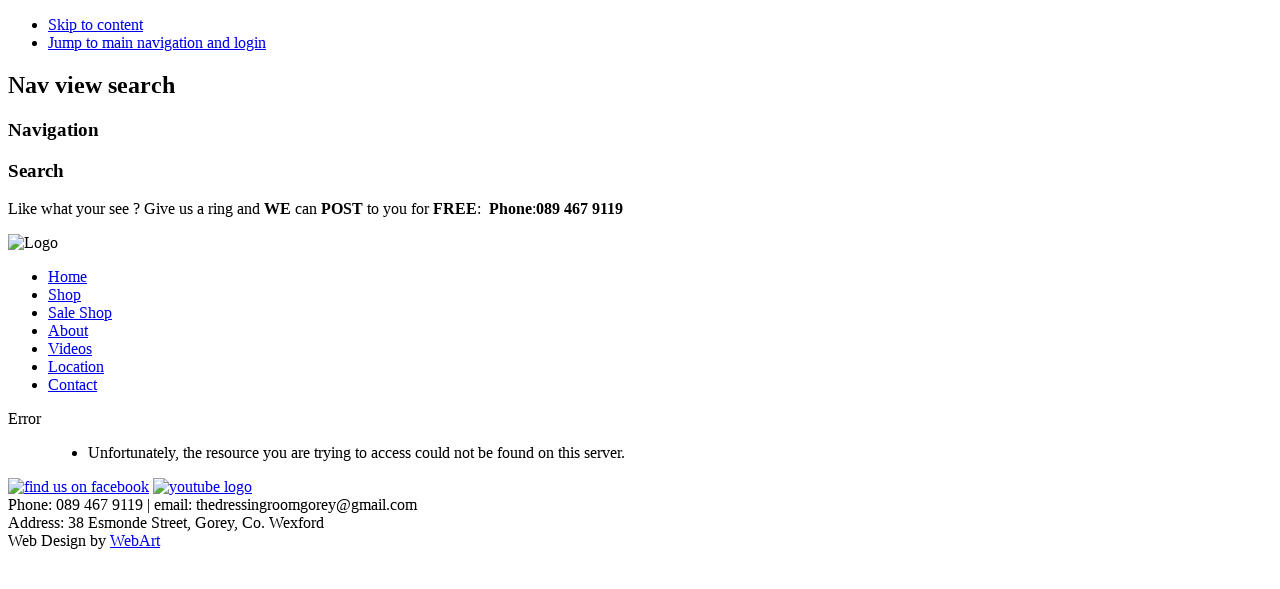

--- FILE ---
content_type: text/html; charset=utf-8
request_url: http://thedressingroom.ie/index.php/the-dressing-room-gorey-shop/view-image/1c8fe73990fa9729460197addbf4755f/png
body_size: 7659
content:
<!DOCTYPE html PUBLIC "-//W3C//DTD XHTML 1.0 Transitional//EN" "http://www.w3.org/TR/xhtml1/DTD/xhtml1-transitional.dtd">
<html xmlns="http://www.w3.org/1999/xhtml" xml:lang="en-gb" lang="en-gb" dir="ltr" >
<script>
  (function(i,s,o,g,r,a,m){i['GoogleAnalyticsObject']=r;i[r]=i[r]||function(){
  (i[r].q=i[r].q||[]).push(arguments)},i[r].l=1*new Date();a=s.createElement(o),
  m=s.getElementsByTagName(o)[0];a.async=1;a.src=g;m.parentNode.insertBefore(a,m)
  })(window,document,'script','//www.google-analytics.com/analytics.js','ga');

  ga('create', 'UA-41934315-1', 'thedressingroom.ie');
  ga('send', 'pageview');

</script>
	<head>
<script type="text/javascript" src="/components/com_rsmediagallery/assets/js/jquery.js"></script>
<script type="text/javascript" src="/components/com_rsmediagallery/assets/js/jquery-migrate.js"></script>
<script type="text/javascript" src="/components/com_rsmediagallery/assets/js/jquery.noconflict.js"></script>
		  <base href="http://thedressingroom.ie/index.php/the-dressing-room-gorey-shop/view-image/1c8fe73990fa9729460197addbf4755f/png" />
  <meta http-equiv="content-type" content="text/html; charset=utf-8" />
  <title>The Dressing Room Gorey Co  Wexford Ireland Photo Gallery of Designer Clothing</title>
  <link href="/templates/thedressingroom/favicon.ico" rel="shortcut icon" type="image/vnd.microsoft.icon" />
  <link rel="stylesheet" href="/components/com_rsmediagallery/assets/css/style.css" type="text/css" />
  <link rel="stylesheet" href="/components/com_rsmediagallery/assets/css/light.css" type="text/css" />
  <link rel="stylesheet" href="/components/com_rsmediagallery/assets/css/style_normal.css" type="text/css" />
  <script src="/media/system/js/mootools-core.js" type="text/javascript"></script>
  <script src="/media/system/js/core.js" type="text/javascript"></script>
  <script src="/media/system/js/mootools-more.js" type="text/javascript"></script>
  
  <script src="/components/com_rsmediagallery/assets/js/jquery.noconflict.js" type="text/javascript"></script>
  <script src="/components/com_rsmediagallery/assets/js/jquery-migrate.js" type="text/javascript"></script>
  <script src="/components/com_rsmediagallery/assets/js/jquery.script.js" type="text/javascript"></script>
  <script src="/templates/thedressingroom/javascript/md_stylechanger.js" type="text/javascript" defer="defer"></script>
  <script type="text/javascript">
window.addEvent('domready', function() {
			$$('.hasTip').each(function(el) {
				var title = el.get('title');
				if (title) {
					var parts = title.split('::', 2);
					el.store('tip:title', parts[0]);
					el.store('tip:text', parts[1]);
				}
			});
			var JTooltips = new Tips($$('.hasTip'), { maxTitleChars: 50, fixed: false});
		});var rsmg_tooltip_class='hasTip'var rsmg_social_sharing_on_thumbs 	= false;
var rsmg_social_sharing_on_details  = false;
var rsmg_sharing_facebook 			= false;
var rsmg_sharing_twitter 			= false;
var rsmg_sharing_pinterest 			= false;
jQuery.noConflict();function rsmg_get_root() { return 'http://thedressingroom.ie'; }rsmg_add_lang({'COM_RSMEDIAGALLERY_LOAD_MORE': 'load more (%d left)', 'COM_RSMEDIAGALLERY_LOAD_ALL': 'load all (%d)', 'COM_RSMEDIAGALLERY_DOWNLOAD': 'Download', 'COM_RSMEDIAGALLERY_TAGS': 'Tags', 'COM_RSMEDIAGALLERY_HIT': '%d view', 'COM_RSMEDIAGALLERY_HITS': '%d views', 'COM_RSMEDIAGALLERY_CREATED': 'Created: %s', 'COM_RSMEDIAGALLERY_MODIFIED': 'Modified: %s'});var center_list = false;var responsive = false;
  </script>

			<!-- added for home page custom slideshow-->	
 
		<script type="text/javascript" src="/templates/thedressingroom/javascript/drcarousel.js"></script>
	<!-- end of added js for slideshow-->
		
		<link rel="stylesheet" href="/templates/system/css/system.css" type="text/css" />
		<link rel="stylesheet" href="/templates/thedressingroom/css/position.css" type="text/css" media="screen,projection" />
		<link rel="stylesheet" href="/templates/thedressingroom/css/layout.css" type="text/css" media="screen,projection" />
		<link rel="stylesheet" href="/templates/thedressingroom/css/print.css" type="text/css" media="Print" />
		<link rel="stylesheet" href="/templates/thedressingroom/css/beez5.css" type="text/css" />

		<link rel="stylesheet" href="/templates/thedressingroom/css/general.css" type="text/css" />
				<!--[if lte IE 6]>
			<link href="/templates/thedressingroom/css/ieonly.css" rel="stylesheet" type="text/css" />
		<![endif]-->
		<!--[if IE 7]>
			<link href="/templates/thedressingroom/css/ie7only.css" rel="stylesheet" type="text/css" />
		<![endif]-->


	</head>

	<body>
	

	
	
<div id="all">
	<div id="back">
			<div id="header">
								<ul class="skiplinks">
						<li><a href="#main" class="u2">Skip to content</a></li>
						<li><a href="#nav" class="u2">Jump to main navigation and login</a></li>
											</ul>
					<h2 class="unseen">Nav view search</h2>
					<h3 class="unseen">Navigation</h3>
					
					<div id="line">
					<div id="fontsize"></div>
					<h3 class="unseen">Search</h3>
					

<div class="custom"  >
	<p>Like what your see ? Give us a ring and <strong>WE</strong> can <strong>POST</strong> to you for <strong>FREE</strong>:  <strong>Phone</strong>:<strong>089 467 9119</strong></p></div>

					</div> <!-- end line -->
		<div id="header-image">
			
							<img src="/templates/thedressingroom/images/the-dressing-room-gorey-logo-image.jpg"  alt="Logo" />
					</div>
					</div><!-- end header -->
				<div id="under_header">
		
<ul class="menu">
<li class="item-101"><a href="/" >Home</a></li><li class="item-132 current active"><a href="/index.php/the-dressing-room-gorey-shop" >Shop</a></li><li class="item-135"><a href="/index.php/sale-shop" >Sale Shop</a></li><li class="item-133"><a href="/index.php/about" >About</a></li><li class="item-137"><a href="/index.php/videos" >Videos</a></li><li class="item-134"><a href="/index.php/location" >Location</a></li><li class="item-136"><a href="/index.php/contact" >Contact</a></li></ul>

		</div>
		
			<!-- moved top here -->
	<!-- end of move top -->
		
		
		<div id="contentarea">
					<div id="breadcrumbs">

							

					</div>

					
					<div id="wrapper2" class="shownocolumns">

						<div id="main">

					<!-- top div moved from here -->

							
<div id="system-message-container">
<dl id="system-message">
<dt class="error">Error</dt>
<dd class="error message">
	<ul>
		<li>Unfortunately, the resource you are trying to access could not be found on this server.</li>
	</ul>
</dd>
</dl>
</div>
							

						</div><!-- end main -->

					</div><!-- end wrapper -->

				
			
					<div class="wrap"></div>

				</div> <!-- end contentarea -->

			</div><!-- back -->

		</div><!-- all -->

		<div id="footer-outer">

		
			<div id="footer-sub">

							<div id="footer">
			
					
					<div id="footerinfo">
					<div id="social"><a href="https://www.facebook.com/pages/The-Dressing-Room-Gorey/111232342277131"><img src="/images/find_the_dressing_room_gorey_on_facebook.png" alt="find us on facebook" ></a>
					<a href="http://www.youtube.com/user/TheDressingRoomGorey"><img src="/images/watch_the_dressing_room_gorey_on_youtube.png" alt="youtube logo" width="" height=""></a>
					</div>
					<div id="footerContact">
					Phone: 089 467 9119  |  email: thedressingroomgorey@gmail.com
					<br>Address: 38 Esmonde Street, Gorey, Co. Wexford
					</div>
					</div>
					<div id="design">
					Web Design by <a href="https://www.webart.ie/" title="Web Design Development Ireland by WebArt Gorey Wexford" target="_blank">WebArt</a>
					</div>

							</div><!-- end footer -->
			
			</div>

		</div>
		
	</body>
</html>


--- FILE ---
content_type: text/plain
request_url: https://www.google-analytics.com/j/collect?v=1&_v=j102&a=2883290&t=pageview&_s=1&dl=http%3A%2F%2Fthedressingroom.ie%2Findex.php%2Fthe-dressing-room-gorey-shop%2Fview-image%2F1c8fe73990fa9729460197addbf4755f%2Fpng&ul=en-us%40posix&dt=The%20Dressing%20Room%20Gorey%20Co%20Wexford%20Ireland%20Photo%20Gallery%20of%20Designer%20Clothing&sr=1280x720&vp=1280x720&_u=IEBAAAABAAAAACAAI~&jid=2135477879&gjid=1342856030&cid=736052942.1765800467&tid=UA-41934315-1&_gid=1191075621.1765800467&_r=1&_slc=1&z=1978343024
body_size: -286
content:
2,cG-VJ5T58JX95